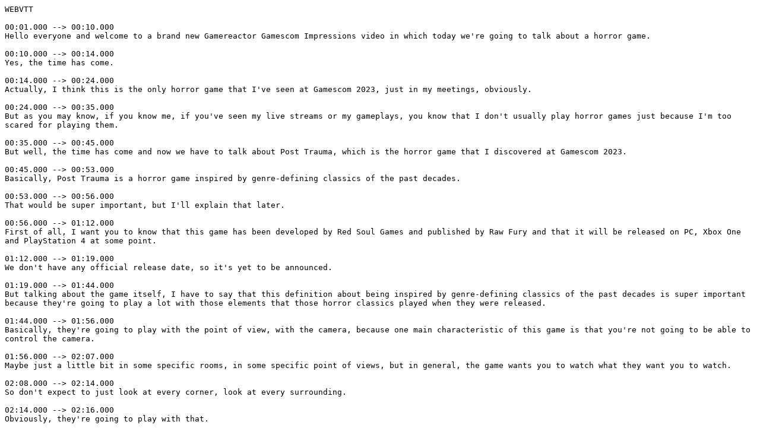

--- FILE ---
content_type: text/plain
request_url: https://www.gamereactor.cn/media/vtt/GRGC_Posttrauma_660013_en.vtt
body_size: 3261
content:
WEBVTT

00:01.000 --> 00:10.000
Hello everyone and welcome to a brand new Gamereactor Gamescom Impressions video in which today we're going to talk about a horror game.

00:10.000 --> 00:14.000
Yes, the time has come.

00:14.000 --> 00:24.000
Actually, I think this is the only horror game that I've seen at Gamescom 2023, just in my meetings, obviously.

00:24.000 --> 00:35.000
But as you may know, if you know me, if you've seen my live streams or my gameplays, you know that I don't usually play horror games just because I'm too scared for playing them.

00:35.000 --> 00:45.000
But well, the time has come and now we have to talk about Post Trauma, which is the horror game that I discovered at Gamescom 2023.

00:45.000 --> 00:53.000
Basically, Post Trauma is a horror game inspired by genre-defining classics of the past decades.

00:53.000 --> 00:56.000
That would be super important, but I'll explain that later.

00:56.000 --> 01:12.000
First of all, I want you to know that this game has been developed by Red Soul Games and published by Raw Fury and that it will be released on PC, Xbox One and PlayStation 4 at some point.

01:12.000 --> 01:19.000
We don't have any official release date, so it's yet to be announced.

01:19.000 --> 01:44.000
But talking about the game itself, I have to say that this definition about being inspired by genre-defining classics of the past decades is super important because they're going to play a lot with those elements that those horror classics played when they were released.

01:44.000 --> 01:56.000
Basically, they're going to play with the point of view, with the camera, because one main characteristic of this game is that you're not going to be able to control the camera.

01:56.000 --> 02:07.000
Maybe just a little bit in some specific rooms, in some specific point of views, but in general, the game wants you to watch what they want you to watch.

02:08.000 --> 02:14.000
So don't expect to just look at every corner, look at every surrounding.

02:14.000 --> 02:16.000
Obviously, they're going to play with that.

02:16.000 --> 02:27.000
They're going to play with some elements that are just in the corner of your screen to make you think that there's something hidden there, but at the very end, there's nothing.

02:27.000 --> 02:39.000
They're going to make you think that there's going to be a jump scare just because of the camera, just because of the point of view, but at the very end, nothing's going to happen.

02:39.000 --> 02:52.000
And then, when you think that nothing's going to happen and that they're playing with your feelings and they're playing with your mind, then is when you're going to find a jump scare.

02:52.000 --> 02:59.000
Maybe not a jump scare, there are some times that they're not jump scares itself, but okay, with some scares in general.

02:59.000 --> 03:10.000
And that's one thing that I really, really liked, because there are some times that when you play horror games, it's like you expect what's going to happen, just like in horror movies.

03:10.000 --> 03:16.000
There's obviously, for example, a wardrobe, and the camera is just pointing at the wardrobe.

03:16.000 --> 03:21.000
The wardrobe is in the middle of the room, the camera is pointing at the wardrobe, and you have to open it.

03:21.000 --> 03:29.000
And you open it, and you open it with fear, because you think that something's going to get out of there, but this game just plays with that.

03:29.000 --> 03:38.000
This game just plays with that tension, with that not knowing what's going to happen.

03:38.000 --> 03:46.000
And I think that was super interesting, that in this case, they've applied that feeling and that mechanic so, so well.

03:46.000 --> 03:51.000
And I think that's one of the best things that this game has.

03:51.000 --> 03:53.000
Obviously, the story's interesting.

03:53.000 --> 04:03.000
These being trapped and not knowing why, being trapped where, because everything's so threatening, but everything's so unreal.

04:03.000 --> 04:12.000
Everything seems so weird, and I don't know, the surroundings are so cool, and it just makes you feel uncomfortable from the very beginning, because you know nothing.

04:12.000 --> 04:24.000
And that's part of the game, because, well, I didn't say it, but the main character is called Roman, and we're trapped in this twisted reality, okay?

04:24.000 --> 04:36.000
So that's why I said that all these threatening surroundings are so important, because they're going to be, well, like, I wouldn't say a dark fantasy surroundings, but you get the point.

04:36.000 --> 04:47.000
Those surroundings that are going to change, that have weird shapes, that have some weird beings, which we don't know what they are, etc.

04:47.000 --> 05:00.000
And basically, our main purpose in this game is just to explore these unknown places and these unknown, well, like, labyrinth, if we can call it like that.

05:00.000 --> 05:12.000
Explore these threatening surroundings, explore and unravel its mysteries, because we don't know what's happening, why we're trapped, what all that has to do with us, etc.

05:12.000 --> 05:25.000
And obviously, try to survive, okay? Try to get out of there, try to survive to all those threatens that are going to follow us and that are going to try to kill us, okay?

05:25.000 --> 05:31.000
But, as I've said, the story is really interesting, but they play a lot with not knowing what's going to happen.

05:31.000 --> 05:45.000
So the main thing should focus, and the main feature of the game should focus on the gameplay, on the surroundings and on the audio, just because the story, we'll get to know the story at the very end of the game, okay?

05:45.000 --> 05:52.000
And they've built all those main features really, really well, okay? I have to say it.

05:52.000 --> 06:06.000
All the surroundings are super dark, are super weird, as I've said, they make you feel uncomfortable from the very beginning, they make you feel in tension from the very beginning, because you don't know what's happening, you don't know what to expect.

06:06.000 --> 06:15.000
Everything's so weird, all those beings that you're going to find are weird, there are going to be objects that seem to move, but they're not actually moving.

06:15.000 --> 06:32.000
And this fixed camera is, I think, the main real character of this, well, main character, no, main feature, main element and main star, I would say, I wanted to say that, the main star of the game, okay?

06:32.000 --> 06:41.000
Because of that, we're going to be scared all the time, or at least we're going to be in tension, and that's, I think, really difficult to achieve nowadays.

06:41.000 --> 06:51.000
Because we've all played a lot of horror games, we've all played, well, we've all watched a lot of horror movies, and more or less, we know what to expect.

06:51.000 --> 06:58.000
But that's not going to happen with this game, my dudes, it's going to be really, really difficult, really different, sorry.

06:58.000 --> 07:12.000
And I would say that's it, because I didn't have the time, unfortunately, to play a lot to the game, just like for, I don't know, 20 minutes, maybe, or something like that.

07:12.000 --> 07:29.000
And it was really, really weird, in the rude way, okay? It was really terrifying, scary, really, really mysterious, really weird, again, but I enjoyed it a lot.

07:29.000 --> 07:46.000
And for example, for people like me, who doesn't like horror games, just because of the jumpscares, just because, I don't know, they make you feel some intention, but for no reason, and with weird noises, this game's not like that.

07:46.000 --> 08:01.000
This game can be perfect for that kind of people, for people like me, because you feel, I felt like I was playing, for example, Resident Evil, like the old ones, or Signalis, if you know that game, okay?

08:01.000 --> 08:20.000
There are happening weird things around, but they're not going to stop you from wanting to explore, etc., okay? They're not that scary, they're not constant, as they're going to play with that intention.

08:21.000 --> 08:39.000
So, just because of that, they'll allow you, those elements, they'll allow you to keep exploring, and to want to get to know the story, obviously, being intention, obviously, getting scared from time to time, but it's not focused on making you suffering, okay?

08:39.000 --> 08:49.000
It's just focused on telling you a story, on making you feel uncomfortable, and on making you feel like you're progressing in the story, and I think that's the most important thing in a game like this.

08:49.000 --> 09:05.000
So, in my opinion, it's a really, really good game for people that like horror games like me, but don't like these games that are going to make you suffer for no reason, or that are going to make you don't want to open that door, for example, you know?

09:05.000 --> 09:20.000
So, there you have it. A really cool game, a really terrifying, weird game, inspired by these genre-defining classics of the past decades that maybe can be for you if you don't like the usual horror games.

09:20.000 --> 09:26.000
So, a really good option to start with, or for people like me, okay?

09:27.000 --> 09:46.000
And, well, if you want to know more details about this game, you have our very own interview at our gamereactor.yourdomainofchoice, okay? In case that you want to know more details about it, in case that you want to know, well, the developer's opinions, etc., okay?

09:46.000 --> 10:04.000
And, there you have it. I remind you that we've been playing Post Trauma, well, talking about Post Trauma, we played it at Gamescom 2023, a game developed by Red Soul Games and published by Raw Fury, which will be available on PlayStation, Xbox, and on PC at some point, okay? We don't know yet.

10:04.000 --> 10:13.000
But, a really good horror game, a game that I would play, and keeping in mind that I don't usually play horror games, that's a really good thing.

10:13.000 --> 10:22.000
So, there you have it. I hope you've enjoyed it. I hope that you now know more about this title and that maybe you can give it a try once it's officially released.

10:22.000 --> 10:28.000
And, well, maybe get introduced into horror games, just like me. So, there you go.

10:28.000 --> 10:35.000
Thank you very much for being here. I hope you've enjoyed. I hope that you're going to wishlist this game and you're going to give it a try once it's officially released.

10:35.000 --> 10:42.000
And see you in the next gamereactor video. Thank you for being here. Bye-bye!

10:43.000 --> 10:47.000
Thank you for watching!

